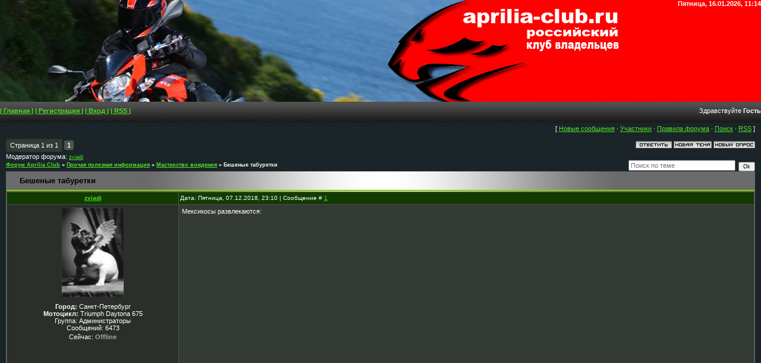

--- FILE ---
content_type: text/html; charset=UTF-8
request_url: http://www.aprilia-club.ru/forum/25-2826-1
body_size: 6211
content:
<html>
<head>
<meta http-equiv="content-type" content="text/html; charset=UTF-8">

<title>Бешеные табуретки - Форум Aprilia Club</title>

<link type="text/css" rel="stylesheet" href="/_st/my.css" />

	<link rel="stylesheet" href="/.s/src/base.min.css" />
	<link rel="stylesheet" href="/.s/src/layer1.min.css" />

	<script src="/.s/src/jquery-1.12.4.min.js"></script>
	
	<script src="/.s/src/uwnd.min.js"></script>
	<link rel="stylesheet" href="/.s/src/ulightbox/ulightbox.min.css" />
	<script src="/.s/src/ulightbox/ulightbox.min.js"></script>
	<script async defer src="https://www.google.com/recaptcha/api.js?onload=reCallback&render=explicit&hl=ru"></script>
	<script>
/* --- UCOZ-JS-DATA --- */
window.uCoz = {"mod":"fr","uLightboxType":1,"country":"US","site":{"host":"pegaso-club.ucoz.ru","domain":"aprilia-club.ru","id":"0pegaso-club"},"language":"ru","layerType":1,"sign":{"7254":"Изменить размер","7287":"Перейти на страницу с фотографией.","7251":"Запрошенный контент не может быть загружен. Пожалуйста, попробуйте позже.","7252":"Предыдущий","3125":"Закрыть","5255":"Помощник","5458":"Следующий","7253":"Начать слайд-шоу"},"ssid":"115016346452625141221","module":"forum"};
/* --- UCOZ-JS-CODE --- */

	function Insert(qmid, user, text ) {
		user = user.replace(/\[/g, '\\[').replace(/\]/g, '\\]');
		if ( !!text ) {
			qmid = qmid.replace(/[^0-9]/g, "");
			paste("[quote="+user+";"+qmid+"]"+text+"[/quote]\n", 0);
		} else {
			_uWnd.alert('Выделите текст для цитирования', '', {w:230, h:80, tm:3000});
		}
	}

	function paste(text, flag ) {
		if ( document.selection && flag ) {
			document.addform.message.focus();
			document.addform.document.selection.createRange().text = text;
		} else {
			document.addform.message.value += text;
		}
	}

	function get_selection( ) {
		if ( window.getSelection ) {
			selection = window.getSelection().toString();
		} else if ( document.getSelection ) {
			selection = document.getSelection();
		} else {
			selection = document.selection.createRange().text;
		}
	}

	function pdel(id, n ) {
		if ( confirm('Вы подтверждаете удаление?') ) {
			(window.pDelBut = document.getElementById('dbo' + id))
				&& (pDelBut.width = pDelBut.height = 13) && (pDelBut.src = '/.s/img/ma/m/i2.gif');
			_uPostForm('', {url:'/forum/25-2826-' + id + '-8-0-115016346452625141221', 't_pid': n});
		}
	}
function loginPopupForm(params = {}) { new _uWnd('LF', ' ', -250, -100, { closeonesc:1, resize:1 }, { url:'/index/40' + (params.urlParams ? '?'+params.urlParams : '') }) }
function reCallback() {
		$('.g-recaptcha').each(function(index, element) {
			element.setAttribute('rcid', index);
			
		if ($(element).is(':empty') && grecaptcha.render) {
			grecaptcha.render(element, {
				sitekey:element.getAttribute('data-sitekey'),
				theme:element.getAttribute('data-theme'),
				size:element.getAttribute('data-size')
			});
		}
	
		});
	}
	function reReset(reset) {
		reset && grecaptcha.reset(reset.previousElementSibling.getAttribute('rcid'));
		if (!reset) for (rel in ___grecaptcha_cfg.clients) grecaptcha.reset(rel);
	}
/* --- UCOZ-JS-END --- */
</script>

	<style>.UhideBlock{display:none; }</style>
	<script type="text/javascript">new Image().src = "//counter.yadro.ru/hit;noadsru?r"+escape(document.referrer)+(screen&&";s"+screen.width+"*"+screen.height+"*"+(screen.colorDepth||screen.pixelDepth))+";u"+escape(document.URL)+";"+Date.now();</script>
</head>

<body style="background:#333333; margin:0px; padding:0px;">

 <div style="background:url('/new_disign/fon.jpg') repeat-x #1b2429;">
 <!--U1AHEADER1Z--><div class="header">
<table width="100%" border="0" cellspacing="0" cellpadding="0" >
 <tr> 
 <td width="67%">
 <!-- <скрипт меняющихся картинок в шапке сайта - начало> --> 
 <script type="text/javascript"> 
 sha=Math.floor(Math.random() * 3); 
 document.write('<img src="/new_disign/logo/logo'+sha+'.jpg" width="886" height="171">'); 
 </script>
 <!-- <скрипт меняющихся картинок в шапке сайта - конец> --> 
 </td>
 <td width="33%" valign="top" align="right"> 
 <div class="date"><b>Пятница, 16.01.2026, 11:14</b></div>
 </td>
 </tr>
 <tr> 
 <td colspan="2" valign="top" align="left" height="28"> 
 <div class="navigation"> </div>
 <div class="user-bar">
 <table width="100%" border="0" height="30" cellspacing="0" cellpadding="0";>
 <tr> 
 <td width="50%"> 
 <div class="navigation"><a href="http://aprilia-club.ru/"><!--<s5176>--><b>| Главная |</b><!--</s>--></a> 
  
 <a href="/index/3"><!--<s3089>--><b>| Регистрация |</b><!--</s>--></a> 
  
 <a href="javascript:;" rel="nofollow" onclick="loginPopupForm(); return false;"><!--<s3087>--><b>| Вход |</b><!--</s>--></a><!--3a9f6b4e--> <!--3a9f6b4e--><a href= "http://aprilia-club.ru/publ/rss/" > <!--<s5176>--><b>| RSS |</b><!--</s>--></a></div>
</td>
 <td width="50%" valign="middle" align="right"><!--<s5212>-->Здравствуйте<!--</s>--> 
 <b>Гость</b>  </td>
 </tr>
 </table>
 </div><!--/U1AHEADER1Z-->

<table cellpadding="0" cellspacing="0" border="0" width="100%" style="padding: 0 10px 0 10px;"><tr><td width="100%" align="center">

<div class="forumContent"><table border="0" cellpadding="0" height="30" cellspacing="0" width="100%">
<tr>
<td align="right">[
<a class="fNavLink" href="/forum/0-0-1-34" rel="nofollow"><!--<s5209>-->Новые сообщения<!--</s>--></a> &middot; 
<a class="fNavLink" href="/forum/0-0-1-35" rel="nofollow"><!--<s5216>-->Участники<!--</s>--></a> &middot; 
<a class="fNavLink" href="/forum/0-0-0-36" rel="nofollow"><!--<s5166>-->Правила форума<!--</s>--></a> &middot; 
<a class="fNavLink" href="/forum/0-0-0-6" rel="nofollow"><!--<s3163>-->Поиск<!--</s>--></a> &middot; 
<a class="fNavLink" href="/forum/25-0-0-37" rel="nofollow">RSS</a> ]</td>
</tr>
</table>

		

		<table class="ThrTopButtonsTbl" border="0" width="100%" cellspacing="0" cellpadding="0">
			<tr class="ThrTopButtonsRow1">
				<td width="50%" class="ThrTopButtonsCl11">
	<ul class="switches switchesTbl forum-pages">
		<li class="pagesInfo">Страница <span class="curPage">1</span> из <span class="numPages">1</span></li>
		 <li class="switchActive">1</li> 
	</ul></td>
				<td align="right" class="frmBtns ThrTopButtonsCl12"><div id="frmButns83"><a href="javascript:;" rel="nofollow" onclick="_uWnd.alert('Необходима авторизация для данного действия. Войдите или зарегистрируйтесь.','',{w:230,h:80,tm:3000});return false;"><img alt="" style="margin:0;padding:0;border:0;" title="Ответить" src="/.s/img/fr/bt/37/t_reply.gif" /></a> <a href="javascript:;" rel="nofollow" onclick="_uWnd.alert('Необходима авторизация для данного действия. Войдите или зарегистрируйтесь.','',{w:230,h:80,tm:3000});return false;"><img alt="" style="margin:0;padding:0;border:0;" title="Новая тема" src="/.s/img/fr/bt/37/t_new.gif" /></a> <a href="javascript:;" rel="nofollow" onclick="_uWnd.alert('Необходима авторизация для данного действия. Войдите или зарегистрируйтесь.','',{w:230,h:80,tm:3000});return false;"><img alt="" style="margin:0;padding:0;border:0;" title="Новый опрос" src="/.s/img/fr/bt/37/t_poll.gif" /></a></div></td></tr>
			<tr class="ThrTopButtonsRow2">
	<td class="forumModerBlock ThrTopButtonsCl21"><span class="moders-wrapper">Модератор форума: <a href="javascript:;" rel="nofollow" onclick="window.open('/index/8-0-zviadi', 'up48', 'scrollbars=1,top=0,left=0,resizable=1,width=700,height=375'); return false;" class="forumModer">zviadi</a></span></td>
	<td class="ThrTopButtonsCl22">&nbsp;</td></tr>
		</table>
		
	<table class="ThrForumBarTbl" border="0" width="100%" cellspacing="0" cellpadding="0">
		<tr class="ThrForumBarRow1">
			<td class="forumNamesBar ThrForumBarCl11 breadcrumbs" style="padding-top:3px;padding-bottom:5px;">
				<a class="forumBar breadcrumb-item" href="/forum/">Форум Aprilia Club</a>  <span class="breadcrumb-sep">&raquo;</span> <a class="forumBar breadcrumb-item" href="/forum/8">Прочая полезная информация</a> <span class="breadcrumb-sep">&raquo;</span> <a class="forumBar breadcrumb-item" href="/forum/25">Мастерство вождения</a> <span class="breadcrumb-sep">&raquo;</span> <a class="forumBarA" href="/forum/25-2826-1">Бешеные табуретки</a></td><td class="ThrForumBarCl12" >
	
	<script>
	function check_search(form ) {
		if ( form.s.value.length < 3 ) {
			_uWnd.alert('Вы ввели слишком короткий поисковой запрос.', '', { w:230, h:80, tm:3000 })
			return false
		}
		return true
	}
	</script>
	<form id="thread_search_form" onsubmit="return check_search(this)" action="/forum/25-2826" method="GET">
		<input class="fastNav" type="submit" value="Ok" id="thread_search_button"><input type="text" name="s" value="" placeholder="Поиск по теме" id="thread_search_field"/>
	</form>
			</td></tr>
	</table>
		
		<div class="gDivLeft">
	<div class="gDivRight">
		<table class="gTable threadpage-posts-table" border="0" width="100%" cellspacing="1" cellpadding="0">
		<tr>
			<td class="gTableTop">
				<div style="float:right" class="gTopCornerRight"></div>
				<span class="forum-title">Бешеные табуретки</span>
				</td></tr><tr><td class="postSeparator"></td></tr><tr id="post36553"><td class="postFirst"><table border="0" width="100%" cellspacing="1" cellpadding="2" class="postTable">
<tr><td width="23%" class="postTdTop" align="center"><a class="postUser" href="javascript://" rel="nofollow" onClick="emoticon('[b]zviadi[/b],');return false;">zviadi</a></td><td class="postTdTop">Дата: Пятница, 07.12.2018, 23:10 | Сообщение # <a rel="nofollow" name="36553" class="postNumberLink" href="javascript:;" onclick="prompt('Прямая ссылка к сообщению', 'http://www.aprilia-club.ru/forum/25-2826-36553-16-1544213456'); return false;">1</a></td></tr>
<tr><td class="postTdInfo" valign="top">
<img alt="" title="zviadi" class="userAvatar" border="0" src="/avatar/29/152601.jpg"><div class="postRankName"></div>

<div class="postRankIco"><img alt="" style="margin:0;padding:0;border:0;" name="groupIcon" src="http://s107.ucoz.net/img/fr/admin.gif" title="Администраторы" /></div>
 <b>Город:</b> Санкт-Петербург <br>
 <b>Мотоцикл:</b> Triumph Daytona 675<br>
 <div class="postUserGroup">Группа: Администраторы</div>
<div class="numposts">Сообщений: <span="unp">6473</span></div>



<div class="statusBlock">Сейчас: <span class="statusOffline">Offline</span></div>
 
</td><td class="posttdMessage" valign="top"><span class="ucoz-forum-post" id="ucoz-forum-post-36553" edit-url="">Мексикосы развлекаются:<br /><br /><!--BBvideo--><span id="scr369q1Gvm95"></span><script type="text/javascript">_uVideoPlayer({'url':'https://www.youtube.com/watch?v=pokWiqfm-zA','width':'640','height':'360'},'scr369q1Gvm95');</script><!--/BBvideo--><br /><br /><!--BBvideo--><span id="scr469q1Gvm95"></span><script type="text/javascript">_uVideoPlayer({'url':'https://www.youtube.com/watch?v=lKlR-vGIFl0','width':'640','height':'360'},'scr469q1Gvm95');</script><!--/BBvideo--><br /><br /><!--BBvideo--><span id="scr569q1Gvm95"></span><script type="text/javascript">_uVideoPlayer({'url':'https://www.youtube.com/watch?v=Osx97j3g5kQ','width':'640','height':'360'},'scr569q1Gvm95');</script><!--/BBvideo--><br /><br />МотоГП и ТТ просто отдыхают по сравнению с этими 150-кубовыми дрочилками...<br />Оператор еще и умудряется на ходу регулировать тросик сцепления <img src="/.s/sm/1/cry.gif" border="0" align="absmiddle" alt="cry" /></span>

<br><hr size="1" width="150" align="left" cltass="signatureHr"><span class="signatureView">Yamaha FZR400RR=&gt;Honda VTR1000SP1=&gt;Aprilia RSV1000R=&gt;Aprilia Dorsoduro 1200 + KTM 990 Super Duke=&gt;EBR 1190RX + Kawasaki Z1000=&gt;Triumph Daytona 675 &#39;06=&gt;Triumph Daytona 675 &#39;13</span>
</td></tr>
<tr><td class="postBottom" align="center">&nbsp;</td><td class="postBottom">
<table border="0" width="100%" cellspacing="0" cellpadding="0">
<tr><td><a href="javascript:;" rel="nofollow" onclick="window.open('/index/8-240', 'up240', 'scrollbars=1,top=0,left=0,resizable=1,width=700,height=375'); return false;"><img alt="" style="margin:0;padding:0;border:0;" src="/.s/img/fr/bt/37/p_profile.gif" title="Профиль пользователя" /></a>    </td><td align="right" style="padding-right:15px;"></td><td width="2%" nowrap align="right"><a class="goOnTop" href="javascript:scroll(0,0);"><img alt="" style="margin:0;padding:0;border:0;" src="/.s/img/fr/bt/37/p_up.gif" title="Вверх" /></a></td></tr>
</table></td></tr></table></td></tr></table></div></div><div class="gDivBottomLeft"></div><div class="gDivBottomCenter"></div><div class="gDivBottomRight"></div>
		<table class="ThrBotTbl" border="0" width="100%" cellspacing="0" cellpadding="0">
			<tr class="ThrBotRow1"><td colspan="2" class="bottomPathBar ThrBotCl11" style="padding-top:2px;">
	<table class="ThrForumBarTbl" border="0" width="100%" cellspacing="0" cellpadding="0">
		<tr class="ThrForumBarRow1">
			<td class="forumNamesBar ThrForumBarCl11 breadcrumbs" style="padding-top:3px;padding-bottom:5px;">
				<a class="forumBar breadcrumb-item" href="/forum/">Форум Aprilia Club</a>  <span class="breadcrumb-sep">&raquo;</span> <a class="forumBar breadcrumb-item" href="/forum/8">Прочая полезная информация</a> <span class="breadcrumb-sep">&raquo;</span> <a class="forumBar breadcrumb-item" href="/forum/25">Мастерство вождения</a> <span class="breadcrumb-sep">&raquo;</span> <a class="forumBarA" href="/forum/25-2826-1">Бешеные табуретки</a></td><td class="ThrForumBarCl12" >
	
	<script>
	function check_search(form ) {
		if ( form.s.value.length < 3 ) {
			_uWnd.alert('Вы ввели слишком короткий поисковой запрос.', '', { w:230, h:80, tm:3000 })
			return false
		}
		return true
	}
	</script>
	<form id="thread_search_form" onsubmit="return check_search(this)" action="/forum/25-2826" method="GET">
		<input class="fastNav" type="submit" value="Ok" id="thread_search_button"><input type="text" name="s" value="" placeholder="Поиск по теме" id="thread_search_field"/>
	</form>
			</td></tr>
	</table></td></tr>
			<tr class="ThrBotRow2"><td class="ThrBotCl21" width="50%">
	<ul class="switches switchesTbl forum-pages">
		<li class="pagesInfo">Страница <span class="curPage">1</span> из <span class="numPages">1</span></li>
		 <li class="switchActive">1</li> 
	</ul></td><td class="ThrBotCl22" align="right" nowrap="nowrap"><form name="navigation" style="margin:0px"><table class="navigationTbl" border="0" cellspacing="0" cellpadding="0"><tr class="navigationRow1"><td class="fFastNavTd navigationCl11" >
		<select class="fastNav" name="fastnav"><option class="fastNavMain" value="0">Главная страница форума</option><option class="fastNavCat"   value="1">Aprilia</option><option class="fastNavForum" value="15">&nbsp;&nbsp;&nbsp;&nbsp; Общие вопросы по Aprilia</option><option class="fastNavForum" value="30">&nbsp;&nbsp;&nbsp;&nbsp; Pegaso Strada/Trail/Factory</option><option class="fastNavForum" value="3">&nbsp;&nbsp;&nbsp;&nbsp; Pegaso</option><option class="fastNavForum" value="29">&nbsp;&nbsp;&nbsp;&nbsp; SXV/RXV</option><option class="fastNavForum" value="12">&nbsp;&nbsp;&nbsp;&nbsp; Caponord ETV1000/1200</option><option class="fastNavForum" value="21">&nbsp;&nbsp;&nbsp;&nbsp; RSV 1000</option><option class="fastNavForum" value="18">&nbsp;&nbsp;&nbsp;&nbsp; RS4, RS-50/125/250</option><option class="fastNavForum" value="28">&nbsp;&nbsp;&nbsp;&nbsp; Dorsoduro 750/900/1200</option><option class="fastNavForum" value="37">&nbsp;&nbsp;&nbsp;&nbsp; Shiver 750/900</option><option class="fastNavForum" value="59">&nbsp;&nbsp;&nbsp;&nbsp; RST 1000 Futura</option><option class="fastNavForum" value="54">&nbsp;&nbsp;&nbsp;&nbsp; RSV4</option><option class="fastNavForum" value="13">&nbsp;&nbsp;&nbsp;&nbsp; Прочие модели Aprilia</option><option class="fastNavCat"   value="34">Итальянские скутеры</option><option class="fastNavForum" value="35">&nbsp;&nbsp;&nbsp;&nbsp; Все о скутерах</option><option class="fastNavCat"   value="31">Мотоциклы других марок</option><option class="fastNavForum" value="32">&nbsp;&nbsp;&nbsp;&nbsp; Moto Guzzi</option><option class="fastNavForum" value="38">&nbsp;&nbsp;&nbsp;&nbsp; Husqvarna</option><option class="fastNavForum" value="27">&nbsp;&nbsp;&nbsp;&nbsp; Мотоциклы других марок</option><option class="fastNavCat"   value="22">Клуб</option><option class="fastNavForum" value="24">&nbsp;&nbsp;&nbsp;&nbsp; Дела клубные</option><option class="fastNavForum" value="23">&nbsp;&nbsp;&nbsp;&nbsp; Участники клуба</option><option class="fastNavForum" value="53">&nbsp;&nbsp;&nbsp;&nbsp; Внеклубные мероприятия</option><option class="fastNavCat"   value="8">Прочая полезная информация</option><option class="fastNavForum" value="9">&nbsp;&nbsp;&nbsp;&nbsp; У костра</option><option class="fastNavForum" value="16">&nbsp;&nbsp;&nbsp;&nbsp; Экипировка</option><option class="fastNavForumA" value="25" selected>&nbsp;&nbsp;&nbsp;&nbsp; Мастерство вождения</option><option class="fastNavForum" value="26">&nbsp;&nbsp;&nbsp;&nbsp; Путешествия на мотоцикле</option><option class="fastNavForum" value="33">&nbsp;&nbsp;&nbsp;&nbsp; Тюнинг и аксессуары</option><option class="fastNavCat"   value="52">Частная торговля</option><option class="fastNavForum" value="14">&nbsp;&nbsp;&nbsp;&nbsp; Барахолка</option><option class="fastNavCat"   value="5">Коммерческий блок</option><option class="fastNavForum" value="11">&nbsp;&nbsp;&nbsp;&nbsp; Услуги и магазины</option><option class="fastNavForum" value="42">&nbsp;&nbsp;&nbsp;&nbsp; Отзывы о сервисах, магазинах, салонах...</option><option class="fastNavCat"   value="7">По сайту</option><option class="fastNavForum" value="4">&nbsp;&nbsp;&nbsp;&nbsp; По сайту</option></select>
		<input class="fastNav" type="button" value="Ok" onclick="top.location.href='/forum/'+(document.navigation.fastnav.value!='0'?document.navigation.fastnav.value:'');" />
		</td></tr></table></form></td></tr>
			<tr class="ThrBotRow3"><td class="ThrBotCl31"><div class="fFastLogin" style="padding-top:5px;padding-bottom:5px;"><input class="fastLogBt" type="button" value="Быстрый вход" onclick="loginPopupForm();" /></div></td><td class="ThrBotCl32" align="right" nowrap="nowrap"><form method="post" action="/forum/" style="margin:0px"><table class="FastSearchTbl" border="0" cellspacing="0" cellpadding="0"><tr class="FastSearchRow1"><td class="fFastSearchTd FastSearchCl11" >Поиск: <input class="fastSearch" type="text" style="width:150px" name="kw" placeholder="keyword" size="20" maxlength="60" /><input class="fastSearch" type="submit" value="Ok" /></td></tr></table><input type="hidden" name="a" value="6" /></form></td></tr>
		</table>
		</div><br />

</td></tr></table>

<!--U1BFOOTER1Z--><table cellpadding="0" cellspacing="0" border="0" width="100%" height="29" style="background:url('/.s/t/841/1.gif') center no-repeat #6B6B6B;">
<tr>
 <td width="50%" style="padding-left:20px;"><!-- <copy> -->Клуб любителей мотоциклов Aprilia &copy; 2026<!-- </copy> --></td>
 <td width="50%" align="right" style="padding-right:20px;color:#000000;"></td>
</tr>
</table><!--/U1BFOOTER1Z-->

</body>

</html>
<!-- 0.04279 (s756) -->

--- FILE ---
content_type: text/css
request_url: http://www.aprilia-club.ru/_st/my.css
body_size: 3550
content:
/* General Style */
a:link {text-decoration:underline; color:#4fe321;}
a:active {text-decoration:underline; color:#4fe321;}
a:visited {text-decoration:underline; color:#4fe321;}
a:hover {text-decoration:underline; color:#4fe321;}

td, body {font-family:verdana,arial,helvetica; font-size:8pt; color:#FFFFFF}
form {padding:0px;margin:0px;}
input,textarea,select {vertical-align:middle; font-size:8pt; font-family:verdana,arial,helvetica;}
.copy {font-size:7pt;}

a.noun:link {text-decoration:none; color:#4fe321}
a.noun:active {text-decoration:none; color:#4fe321}
a.noun:visited {text-decoration:none; color:#4fe321}
a.noun:hover {text-decoration:underline; color:#000000}
.mframe1 {padding:2 10 30 10px;}
hr {color:#464646;height:1px;}
label {cursor:pointer;cursor:hand}

.blocktitle {font-family:Verdana,Sans-Serif;color:#FFFFFF;font-size:13px;font-weight:bold; padding-left:22px; background: url('/.s/t/841/14.gif') no-repeat 5px 2px;}

.menut0 {}
.menut {padding:2 3 3 15px;}
.mframe {padding:2 0 30 30px;}
.bannerTable {width:468;height:60;}

.menu1 {font-weight:bold;font-size:8pt;font-family:Arial,Sans-Serif;}
a.menu1:link {text-decoration:underline; color:#EFFDE1}
a.menu1:active {text-decoration:underline; color:#EFFDE1}
a.menu1:visited {text-decoration:underline; color:#EFFDE1}
a.menu1:hover {text-decoration:none; color:#FFFFFF}
/* ------------- */

/* Menus */
ul.uz, ul.uMenuRoot {list-style: none; margin: 0 0 0 0; padding-left: 0px;}
li.menus {margin: 0; padding: 0 0 0 13px; background: url('/.s/t/841/15.gif') no-repeat 0px 2px; margin-bottom: .6em;}
/* ----- */

/* Site Menus */
.uMenuH li {float:left;padding:0 5px;}


.uMenuV .uMenuItem {font-weight:bold;height:14px;width:186px;}
.uMenuV li a:link {text-decoration:none; color:#000000}
.uMenuV li a:active {text-decoration:none; color:#000000}
.uMenuV li a:visited {text-decoration:none; color:#000000}
.uMenuV li a:hover {text-decoration:underline; color:#000000}

.uMenuV .uMenuItemA {font-weight:bold;height:14px;width:186px;}
.uMenuV a.uMenuItemA:link {text-decoration:none; color:#000000;}
.uMenuV a.uMenuItemA:visited {text-decoration:none; color:#000000}
.uMenuV a.uMenuItemA:hover {text-decoration:underline; color:#000000}
.uMenuV .uMenuArrow {position:absolute;width:10px;height:10px;right:0;top:3px;background:url('/.s/img/wd/1/ar1.gif') no-repeat 0 0;}
.uMenuV li {margin: 0; padding: 4px 0 4px 5px;background: url('/.s/t/841/7.gif');height:14px;width:186px;}
/* --------- */

/* Module Part Menu */
.catsTd {margin: 0; padding: 0 0 0 13px; background: url('/.s/t/841/15.gif') no-repeat 0px 2px; margin-bottom: .6em;}
.catName {font-family:Verdana,Tahoma,Arial,Sans-Serif;font-size:11px;}
.catNameActive {font-family:Verdana,Tahoma,Arial,Sans-Serif;font-size:11px;}
.catNumData {font-size:7pt;}
.catDescr {font-size:7pt; padding-left:10px;}
a.catName:link {text-decoration:none; color:#000000;}
a.catName:visited {text-decoration:none; color:#000000;}
a.catName:hover {text-decoration:underline; color:#000000;}
a.catName:active {text-decoration:none; color:#000000;}
a.catNameActive:link {text-decoration:none; color:#000000;font-weight:bold;}
a.catNameActive:visited {text-decoration:none; color:#000000;font-weight:bold;}
a.catNameActive:hover {text-decoration:underline; color:#000000;font-weight:bold;}
a.catNameActive:active {text-decoration:none; color:#000000;font-weight:bold;}
/* ----------------- */

/* Entries Style */
.eBlock {}
.eTitle {font-family:Verdana,Arial,Sans-Serif;font-size:13px;font-weight:bold;color:#FFFFFF; padding: 0 0 0 18px; background: url('/.s/t/841/16.gif') no-repeat 0 1px;}
.eTitle a:link {text-decoration:none; color:#FFFFFF;}
.eTitle a:visited {text-decoration:none; color:#FFFFFF;}
.eTitle a:hover {text-decoration:none; color:#000000;}
.eTitle a:active {text-decoration:none; color:#FFFFFF;}

.eText {text-align:justify; padding:5px;border-top:1px dashed #4D564D;}

.eDetails {border-top:1px dashed #1D201D;border-bottom:1px dashed #1D201D;color:#606B60;padding-bottom:5px;padding-top:3px;text-align:left;font-size:7pt;}
.eDetails1 {border-top:1px dashed #1D201D;border-bottom:1px dashed #1D201D;color:#606B60;padding-bottom:5px;padding-top:3px;text-align:left;font-size:8pt;}
.eDetails2 {border-top:1px dashed #1D201D;border-bottom:1px dashed #1D201D;color:#606B60;padding-bottom:5px;padding-top:3px;text-align:left;font-size:8pt;}

.eRating {font-size:7pt;}

.eAttach {margin: 16px 0 0 0; padding: 0 0 0 15px; background: url('/.s/t/841/17.gif') no-repeat 0px 0px;}
/* --------------- */

/* Entry Manage Table */
.manTable {border:1px solid #4D564D;background:#1D201D;}
.manTdError {color:#FF0000;}
.manTd1 {}
.manTd2 {}
.manTd3 {}
.manTdSep {}
.manHr {}
.manTdBrief {}
.manTdText {}
.manTdFiles {}
.manFlFile {}
.manTdBut {}
.manFlSbm {}
.manFlRst {}
.manFlCnt {}
/* ------------------ */

/* Comments Style */
.cAnswer {color:#636363;padding-left:15px;padding-top:4px;font-style:italic;}

.cBlock1 {background:#1D201D;border:1px solid #4D564D;}
.cBlock2 {background:#1D201D;border:1px solid #4D564D;}
/* -------------- */

/* Comments Form Style */
.commTable {border:1px solid #4D564D;background:#1D201D;}
.commTd1 {color:#4D564D;font-weight:bold;padding-left:5px;}
.commTd2 {padding-bottom:2px;}
.commFl {width:100%;color:#636363;background:#2A2F2A;border:1px solid #4D564D;}
.smiles {border:1px solid #4D564D;background:#2A2F2A;}
.commReg {padding: 10 0 10 0px; text-align:center;}
.commError {color:#FF0000;}
.securityCode {color:#636363;background:#2A2F2A;border:1px solid #4D564D;}
/* ------------------- */

/* News/Blog Archive Menu */
.archUl {list-style: none; margin:0; padding-left:0;}
.archLi {padding: 0 0 3px 10px; background: url('/.s/t/841/18.gif') no-repeat 0px 4px;}
.archActive {color:#FFFFFF;}
a.archLink:link {text-decoration:underline; color:#FFFFFF;}
a.archLink:visited {text-decoration:underline; color:#FFFFFF;}
a.archLink:hover {text-decoration:none; color:#D8D5D5;}
a.archLink:active {text-decoration:none; color:#D8D5D5;}
/* ---------------------- */

/* News/Blog Archive Style */
.archiveCalendars {text-align:center;color:#E2B4B4;}
.archiveDateTitle {font-weight:bold;color:#FFFFFF;padding-top:15px;}
.archEntryHr {width:250px;color:#2B302B;}
.archiveeTitle li {margin-left: 15px; padding: 0 0 0 15px; background: url('/.s/t/841/19.gif') no-repeat 0px 2px; margin-bottom: .6em;}
.archiveEntryTime {width:65px;font-style:italic;}
.archiveEntryComms {font-size:9px;color:#C3C3C3;}
a.archiveDateTitleLink:link {text-decoration:none; color:#FFFFFF}
a.archiveDateTitleLink:visited {text-decoration:none; color:#FFFFFF}
a.archiveDateTitleLink:hover {text-decoration:underline; color:#FFFFFF}
a.archiveDateTitleLink:active {text-decoration:underline; color:#FFFFFF}
.archiveNoEntry {text-align:center;color:#E2B4B4;}
/* ------------------------ */

/* News/Blog Calendar Style */
.calMonth {}
.calWday {color:#FFFFFF; background:#3B3B42; width:18px;}
.calWdaySe {color:#FFFFFF; background:#4D564D; width:18px;}
.calWdaySu {color:#FFFFFF; background:#4D564D; width:18px; font-weight:bold;}
.calMday {color:#EFFDE1;background:#343A34;}
.calMdayA {color:#000000;background:#EFFDE1;}
.calMdayIs {color:#C04141;background:#3C433C;font-weight:bold;}
.calMdayIsA {border:1px solid #EFFDE1; background:#3C433C;font-weight:bold;}
a.calMonthLink:link,a.calMdayLink:link {text-decoration:none; color:#FFFFFF;}
a.calMonthLink:visited,a.calMdayLink:visited {text-decoration:none; color:#FFFFFF;}
a.calMonthLink:hover,a.calMdayLink:hover {text-decoration:underline; color:#FFFFFF;}
a.calMonthLink:active,a.calMdayLink:active {text-decoration:underline; color:#FFFFFF;}
/* ------------------------ */

/* Poll styles */
.pollBut {width:110px;}

.pollBody {padding:7px; margin:0px; background:#000000}
.textResults {background:#FFFFFF}
.textResultsTd {background:#700000}

.pollNow {background:#FFFFFF}
.pollNowTd {background:#700000}

.totalVotesTable {background:#FFFFFF}
.totalVotesTd {background:#700000}
/* ---------- */

/* User Group Marks */
a.groupBanned:link,a.groupBanned:visited,a.groupBanned:hover {color:#989898;}
a.groupModer:link,a.groupModer:visited,a.groupModer:hover {color:blue;}
a.groupAdmin:link,a.groupAdmin:visited,a.groupAdmin:hover {color:red;}
a.groupVerify:link,a.groupVerify:visited,a.groupVerify:hover {color:green;}
a.groupOther1:link,a.groupOther1:visited,a.groupOther1:hover {color:yellow;}
/* ---------------- */

/* Other Styles */
.replaceTable {background:#1D201D;height:100px;width:300px;border:1px solid #4D564D;color:#4D564D;}
.replaceBody {background:#333333;}

.legendTd {font-size:7pt;}
/* ------------ */

/* ===== forum Start ===== */

/* General forum Table View */
.gTable {background:url('/.s/t/841/1.gif') center repeat-y #6B6B6B;border-bottom:3px solid #000000;}
.gTableTop {padding:2px;height:29px; background:url('/.s/t/841/1.gif') center no-repeat #6B6B6B; color:#000000;font-family:Verdana,Sans-Serif;font-size:13px;font-weight:bold; padding-left:22px;}
.gTableSubTop {padding:2px;background:url('/new_disign/forum_icons/2.gif') #264601;color:#FFFFFF;height:20px;font-size:10px;}
.gTableBody {padding:2px;background:#343A34;}
.gTableBody1 {padding:2px;background:#343A34;}
.gTableBottom {padding:2px;background:#343A34;}
.gTableLeft {padding:2px;background:#343A34;font-weight:bold;color:#EFFDE1}
.gTableRight {padding:2px;background:#343A34;color:#606B60;}
.gTableError {padding:2px;background:#343A34;color:#FF0000;}
/* ------------------------ */

/* Forums Styles */
.forumNameTd,.forumLastPostTd {padding:2px;background:#343A34}
.forumIcoTd,.forumThreadTd,.forumPostTd {padding:2px;background:#2A2F2A}
.forumLastPostTd,.forumArchive {padding:2px;font-size:7pt;}

a.catLink:link {text-decoration:none; color:#000000;}
a.catLink:visited {text-decoration:none; color:#000000;}
a.catLink:hover {text-decoration:underline; color:#FFFFFF;}
a.catLink:active {text-decoration:underline; color:#000000;}

.lastPostGuest,.lastPostUser,.threadAuthor {font-weight:bold}
.archivedForum{font-size:7pt;color:#FF0000;font-weight:bold;}
/* ------------- */

/* forum Titles & other */
.forum {font-weight:bold;font-size:9pt;}
.forumDescr,.forumModer {color:#888888;font-size:7pt;}
.forumViewed {font-size:9px;}
a.forum:link, a.lastPostUserLink:link, a.forumLastPostLink:link, a.threadAuthorLink:link {text-decoration:underline; color:#EFFDE1;}
a.forum:visited, a.lastPostUserLink:visited, a.forumLastPostLink:visited, a.threadAuthorLink:visited {text-decoration:underline; color:#EFFDE1;}
a.forum:hover, a.lastPostUserLink:hover, a.forumLastPostLink:hover, a.threadAuthorLink:hover {text-decoration:none; color:#FFFFFF;}
a.forum:active, a.lastPostUserLink:active, a.forumLastPostLink:active, a.threadAuthorLink:active {text-decoration:underline; color:#EFFDE1;}
/* -------------------- */

/* forum Navigation Bar */
.forumNamesBar {padding-bottom:7px;font-weight:bold;font-size:7pt;}
.forumBarKw {font-weight:normal;}
a.forumBarA:link {text-decoration:none; color:#EFFDE1;}
a.forumBarA:visited {text-decoration:none; color:#EFFDE1;}
a.forumBarA:hover {text-decoration:underline; color:#FFFFFF;}
a.forumBarA:active {text-decoration:underline; color:#EFFDE1;}
/* -------------------- */

/* forum Fast Navigation Blocks */
.fastNav,.fastSearch,.fastLoginForm {font-size:7pt;}
/* ---------------------------- */

/* forum Fast Navigation Menu */
.fastNavMain {background:#862D2D;color:#FFFFFF;}
.fastNavCat {background:#F9E6E6;}
.fastNavCatA {background:#F9E6E6;color:#0000FF}
.fastNavForumA {color:#0000FF}
/* -------------------------- */

/* forum Page switches */
.pagesInfo {background:#343A34;padding: 5px;box-shadow: inset 0px 1px 2px rgba(0, 0, 0, 0.22);border-radius: 3px;}
.switch {background:#343A34;padding:0 5px; line-height:1.5;border-radius: 3px;}
.switchActive {background:#4D564D;;font-weight:bold;color:#EFFDE1;border-radius: 3px; padding:0 5px; line-height:1.5;}
a.switchDigit:link,a.switchBack:link,a.switchNext:link {text-decoration:none; color:#EFFDE1;}
a.switchDigit:visited,a.switchBack:visited,a.switchNext:visited {text-decoration:none; color:#EFFDE1;}
a.switchDigit:hover,a.switchBack:hover,a.switchNext:hover {text-decoration:underline; color:#FFFFFF;}
a.switchDigit:active,a.switchBack:active,a.switchNext:active {text-decoration:underline; color:#EFFDE1;}
/* ------------------- */

/* forum Threads Style */
.threadNametd,.threadAuthTd,.threadLastPostTd {padding:2px;padding:2px;background:#343A34}
.threadIcoTd,.threadPostTd,.threadViewTd {padding:2px;background:#2A2F2A}
.threadLastPostTd {padding:2px;font-size:7pt;}
.threadDescr {color:#606B60;font-size:7pt;}
.threadNoticeLink {font-weight:bold;}
.threadsType {padding:2px;background:#1E211E;height:20px;font-weight:bold;font-size:7pt;color:#FFFFFF;padding-left:40px;}
.threadsDetails {padding:2px;background:#1E211E;height:20px;color:#4D564D;color:#FFFFFF;}
.forumOnlineBar {padding:2px;background:#1E211E;height:20px;color:#EFFDE1;}

a.threadPinnedLink:link {text-decoration:none; color:#EFFDE1;}
a.threadPinnedLink:visited {text-decoration:none; color:#EFFDE1;}
a.threadPinnedLink:hover {text-decoration:underline; color:#FFFFFF;}
a.threadPinnedLink:active {text-decoration:underline; color:#EFFDE1;}

.threadPinnedLink,.threadLink {font-weight:bold;}
a.threadLink:link {text-decoration:underline; color:#EFFDE1;}
a.threadLink:visited {text-decoration:underline; color:#EFFDE1;}
a.threadLink:hover {text-decoration:none; color:#FFFFFF;}
a.threadLink:active {text-decoration:underline; color:#EFFDE1;}

.postpSwithces {font-size:7pt;}
.thDescr {font-weight:normal;}
.threadFrmBlock {font-size:7pt;text-align:right;}
/* ------------------- */

/* Posts View */
.postTable {background:#4D564D}
.postPoll {background:#2A2F2A;text-align:center;}
.postFirst {background:#2A2F2A;border-bottom:1px solid #FFFFFF;}
.postRest1 {background:#2A2F2A;}
.postRest2 {background:#2A2F2A;}
.postSeparator {height:2px;background:#82D002;}

.postTdTop {background:url('/.s/t/841/2.gif') #264601;color:#FFFFFF;height:20px;font-size:10px;}
.postBottom {background:#1E211E;height:20px;color:#4D564D;}
.postUser {font-weight:bold;}
.postTdInfo {background:#2A2F2A;text-align:center;padding:5px;}
.postRankName {margin-top:5px;}
.postRankIco {margin-bottom:5px;margin-bottom:5px;}
.reputation {margin-top:5px;}
.signatureHr {margin-top:20px;color:#EFFDE1;}
.posttdMessage {background:#343A34;padding:5px;}

.postPoll {padding:5px;}
.pollQuestion {text-align:center;font-weight:bold;} 
.pollButtons,.pollTotal {text-align:center;}
.pollSubmitBut,.pollreSultsBut {width:140px;font-size:7pt;}
.pollSubmit {font-weight:bold;}
.pollEnd {text-align:center;height:30px;}

.codeMessage {background:#4D564D;font-size:9px;}
.quoteMessage {background:#4D564D;font-size:9px;}

.signatureView {font-size:7pt;}
.edited {padding-top:30px;font-size:7pt;text-align:right;color:#4D564D;}
.editedBy {font-weight:bold;font-size:8pt;}

.statusBlock {padding-top:3px;}
.statusOnline {font-weight:bold;color:#09c209;}
.statusOffline {font-weight:bold;color:#a6a6a6;}
/* ---------- */

/* forum AllInOne Fast Add */
.newThreadBlock {background: #F9F9F9;border: 1px solid #B2B2B2;}
.newPollBlock {background: #F9F9F9;border: 1px solid #B2B2B2;}
.newThreadItem {padding: 0 0 0 8px; background: url('/.s/t/841/21.gif') no-repeat 0px 4px;}
.newPollItem {padding: 0 0 0 8px; background: url('/.s/t/841/21.gif') no-repeat 0px 4px;}
/* ----------------------- */

/* Post Form */
.pollBut, .loginButton, .searchSbmFl, .commSbmFl, .signButton {font-size:7pt;background: #2B302B;color:#EFFDE1;border:1px outset #2B302B;}

.codeButtons {font-size:7pt;background: #2B302B;color:#EFFDE1;border:1px outset #2B302B;}
.codeCloseAll {font-size:7pt;background: #2B302B;color:#EFFDE1;border:1px outset #2B302B;font-weight:bold;}
.postNameFl,.postDescrFl {color:#606B60;background:#1D201D;border:1px solid #4D564D;width:400px}
.postPollFl,.postQuestionFl {color:#606B60;background:#1D201D;border:1px solid #4D564D;width:400px}
.postResultFl {background:#1D201D;border:1px solid #4D564D;width:50px}
.postAnswerFl {background:#1D201D;border:1px solid #4D564D;width:300px}
.postTextFl {background:#e5e5e5;border:1px solid #4D564D;width:550px;height:150px;color:#333733;}
.postUserFl {background:#1D201D;border:1px solid #4D564D;width:300px}

.pollHelp {font-weight:normal;font-size:7pt;padding-top:3px;}
.smilesPart {padding-top:5px;text-align:center}
/* --------- */

/* ====== forum End ====== */